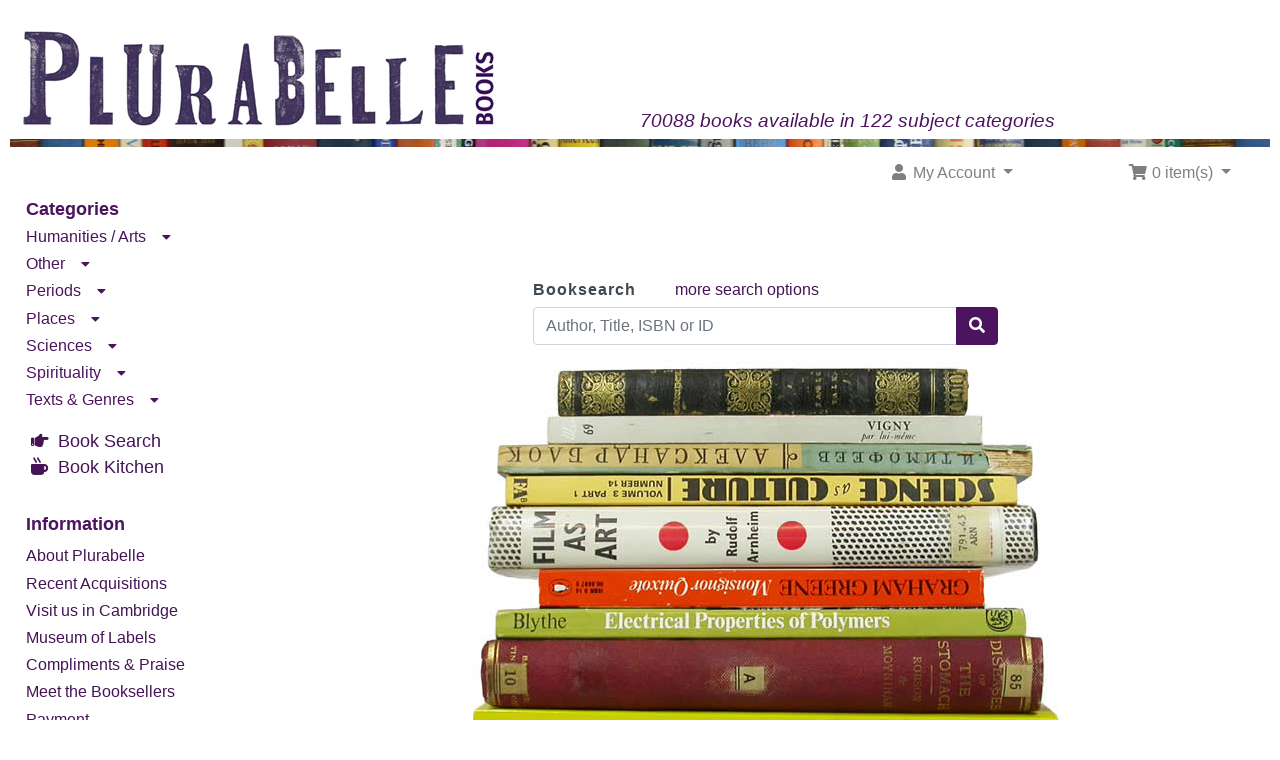

--- FILE ---
content_type: text/html; charset=utf-8
request_url: https://www.plurabellebooks.com/index.php?osCsid=202e2082648806e23b93cc8545a1adf5
body_size: 6111
content:
<!DOCTYPE html>
<html>
<head>
<meta charset="utf-8">
<meta http-equiv="X-UA-Compatible" content="IE=edge">
<meta name="viewport" content="width=device-width, initial-scale=1, shrink-to-fit=no">
<title>Plurabelle Books</title>
<base href="https://www.plurabellebooks.com/">

<!-- bs4 -->
    <link rel="stylesheet" href="assets/lib/bootstrap/4.3.1/css/bootstrap.min.css">
    <!-- fonts -->
    <link href="https://fonts.googleapis.com/css?family=Alegreya:400,700&amp;subset=latin-ext" rel="stylesheet">
<!-- font awesome -->
    <link rel="stylesheet" href="https://use.fontawesome.com/releases/v5.8.1/css/all.css" integrity="sha384-50oBUHEmvpQ+1lW4y57PTFmhCaXp0ML5d60M1M7uH2+nqUivzIebhndOJK28anvf" crossorigin="anonymous">

<link href="custom.css" rel="stylesheet">
<link href="user.css" rel="stylesheet">

<link rel="canonical" href="https://www.plurabellebooks.com/index.php" />

<link rel="shortcut icon" type="image/ico" href="favicon.ico" />

<script>
  var _gaq = _gaq || [];
  _gaq.push(['_setAccount', 'UA-138059010-1']);
  _gaq.push(['_trackPageview']);
  (function() {
    var ga = document.createElement('script'); ga.type = 'text/javascript'; ga.async = true;
    ga.src = ('https:' == document.location.protocol ? 'https://ssl' : 'http://www') + '.google-analytics.com/ga.js';
    var s = document.getElementsByTagName('script')[0]; s.parentNode.insertBefore(ga, s);
  })();
</script>

<meta name="description" content="Plurabelle Books: Cambridge Bookseller Secondhand Academic Books, second-hand, antiquarian, footnotes, scholarly libraries bought, bicycles, kitchen, UK" />
</head>
<body>

    
  <div id="bodyWrapper" class="container-fluid">

    
<div class="header row no-gutters">
  <noscript>
  <div class="col-sm-12 cm-header-noscript">
    <div class="alert alert-danger text-center">
      <p><strong>JavaScript seems to be disabled in your browser.</strong></p><p>You must have JavaScript enabled in your browser to utilize the functionality of this website.<br><a class="alert-link" href="https://www.enable-javascript.com/" target="_blank" rel="nofollow">Click here for instructions on enabling javascript in your browser</a>.    </div>
  </div>
</noscript>

<div class="col-sm-6 cm-header-logo">
    <button type="button" id="columnLeftCollapse" class="btn btn-info">
        <i class="fas fa-bars"></i>
        <span>Books Menu</span>
    </button>
  <a href="https://www.plurabellebooks.com/index.php?osCsid=202e2082648806e23b93cc8545a1adf5"><img src="images/logo.jpg" alt="Plurabelle Books" title="Plurabelle Books" width="500" height="125" class="img-fluid" /></a></div>



<div class="col-sm-6 cm-header-search align-self-center">
  <div id="header_tagline" class="lt-5">70088 books available in 122 subject categories</div></div>


<div class="col-sm-12 cm-header-divider mt-1 mb-1">
    <div id="topnav_wrapper"></div>
</div>


<div class="col-sm-8 cm-header-breadcrumb">
    </div>
<div class="col-sm-4 cm-header-navigation">
  <nav class="navbar bg-light navbar-light floating navbar-expand-sm cm-navbar">
  <div class="container-fluid">
    <div class="navbar-header">
<button type="button" class="navbar-toggler nb-hamburger-button" data-toggle="collapse" data-target="#collapseCoreNav" aria-controls="collapseCoreNav" aria-expanded="false" aria-label="Toggle Navigation">
    <i class="fas fa-user fa-xs"></i> Account / Cart <i class="fas fa-shopping-cart fa-xs"></i>
</button>

</div>
      
    <div class="collapse navbar-collapse" id="collapseCoreNav">
      <ul class="navbar-nav mr-auto">
<li class="nav-item dropdown nb-account"> 
  <a class="nav-link dropdown-toggle" href="#" id="navDropdownAccount" role="button" data-toggle="dropdown" aria-haspopup="true" aria-expanded="false">
    <i class="fa fa-fw fa-user"></i> My Account <span class="caret"></span>  </a>
  <div class="dropdown-menu" aria-labelledby="navDropdownAccount">
    <a class="dropdown-item" href="https://www.plurabellebooks.com/login.php?osCsid=202e2082648806e23b93cc8545a1adf5"><i class="fas fa-fw fa-sign-in-alt"></i> Log In</a>    <div class="dropdown-divider"></div>
    <a class="dropdown-item" href="https://www.plurabellebooks.com/account.php?osCsid=202e2082648806e23b93cc8545a1adf5">My Account</a>    <a class="dropdown-item" href="https://www.plurabellebooks.com/account_history.php?osCsid=202e2082648806e23b93cc8545a1adf5">My Orders</a>    <a class="dropdown-item" href="https://www.plurabellebooks.com/address_book.php?osCsid=202e2082648806e23b93cc8545a1adf5">My Address Book</a>    <a class="dropdown-item" href="https://www.plurabellebooks.com/account_password.php?osCsid=202e2082648806e23b93cc8545a1adf5">My Password</a>  </div>
</li>

</ul>
<ul class="navbar-nav ml-auto">
<li class="nav-item dropdown nb-shopping-cart">
  <a class="nav-link dropdown-toggle" href="#" id="navDropdownCart" role="button" data-toggle="dropdown" aria-haspopup="true" aria-expanded="false">
    <i class="fa fa-fw fa-shopping-cart"></i> 0 item(s) <span class="caret"></span>  </a>
        
  <div class="dropdown-menu dropdown-menu-right" aria-labelledby="navDropdownCart">
    <a class="dropdown-item" href="https://www.plurabellebooks.com/shopping_cart.php?osCsid=202e2082648806e23b93cc8545a1adf5">0 item(s), £0.00</a>  </div>
</li>

</ul>
    </div>
  </div>
</nav>

</div>
</div>

<div class="body-sans-header clearfix">

          <div id="responsiveWrapper">
        <div id="columnLeft">
            <div class="bm-book-search d-lg-none">
                <ol class="fa-ul"><li class="book-list-item kitchen"><a href="inthekitchen/"><span class="fa-li"><i class="fas fa-mug-hot"></i> </span> Book Kitchen</a>
</li></ol>            </div>
            <div class="card bm-categories">
    <div class="card-header">
        Categories    </div>
    <div class="list-group list-group-flush">
        <ul id="main_menu" class="nav flex-column">
<li class="nav-item"><div><a href="https://www.plurabellebooks.com/humanities-arts-c-112.html?osCsid=202e2082648806e23b93cc8545a1adf5" class="nav-link">Humanities / Arts</a><i class="fas fa-caret-down fa-sm iconExpandMinimize" data-toggle="collapse" aria-expanded="false" data-target="#subMenu112"></i></div><ul class="nav flex-column collapse" id="subMenu112"><li class="nav-item"><div><a href="https://www.plurabellebooks.com/anthropology-c-112_7.html?osCsid=202e2082648806e23b93cc8545a1adf5" class="nav-link">Anthropology</a></div></li><li class="nav-item"><div><a href="https://www.plurabellebooks.com/architecture-c-112_11.html?osCsid=202e2082648806e23b93cc8545a1adf5" class="nav-link">Architecture</a></div></li><li class="nav-item"><div><a href="https://www.plurabellebooks.com/art-c-112_12.html?osCsid=202e2082648806e23b93cc8545a1adf5" class="nav-link">Art</a></div></li><li class="nav-item"><div><a href="https://www.plurabellebooks.com/criticism-theory-c-112_31.html?osCsid=202e2082648806e23b93cc8545a1adf5" class="nav-link">Criticism & Theory</a></div></li><li class="nav-item"><div><a href="https://www.plurabellebooks.com/economy-c-112_37.html?osCsid=202e2082648806e23b93cc8545a1adf5" class="nav-link">Economy</a></div></li><li class="nav-item"><div><a href="https://www.plurabellebooks.com/education-c-112_38.html?osCsid=202e2082648806e23b93cc8545a1adf5" class="nav-link">Education</a></div></li><li class="nav-item"><div><a href="https://www.plurabellebooks.com/empire-race-c-112_26.html?osCsid=202e2082648806e23b93cc8545a1adf5" class="nav-link">Empire & Race</a></div></li><li class="nav-item"><div><a href="https://www.plurabellebooks.com/film-c-112_46.html?osCsid=202e2082648806e23b93cc8545a1adf5" class="nav-link">Film</a></div></li><li class="nav-item"><div><a href="https://www.plurabellebooks.com/gender-studies-c-112_49.html?osCsid=202e2082648806e23b93cc8545a1adf5" class="nav-link">Gender Studies</a></div></li><li class="nav-item"><div><a href="https://www.plurabellebooks.com/linguistics-c-112_66.html?osCsid=202e2082648806e23b93cc8545a1adf5" class="nav-link">Linguistics</a></div></li><li class="nav-item"><div><a href="https://www.plurabellebooks.com/marxism-c-112_68.html?osCsid=202e2082648806e23b93cc8545a1adf5" class="nav-link">Marxism</a></div></li><li class="nav-item"><div><a href="https://www.plurabellebooks.com/modernism-c-112_71.html?osCsid=202e2082648806e23b93cc8545a1adf5" class="nav-link">Modernism</a></div></li><li class="nav-item"><div><a href="https://www.plurabellebooks.com/music-c-112_72.html?osCsid=202e2082648806e23b93cc8545a1adf5" class="nav-link">Music</a></div></li><li class="nav-item"><div><a href="https://www.plurabellebooks.com/philosophy-c-112_78.html?osCsid=202e2082648806e23b93cc8545a1adf5" class="nav-link">Philosophy</a></div></li><li class="nav-item"><div><a href="https://www.plurabellebooks.com/politics-c-112_81.html?osCsid=202e2082648806e23b93cc8545a1adf5" class="nav-link">Politics</a></div></li><li class="nav-item"><div><a href="https://www.plurabellebooks.com/psychology-c-112_82.html?osCsid=202e2082648806e23b93cc8545a1adf5" class="nav-link">Psychology</a></div></li><li class="nav-item"><div><a href="https://www.plurabellebooks.com/sociology-c-112_32.html?osCsid=202e2082648806e23b93cc8545a1adf5" class="nav-link">Sociology</a></div></li></ul>
</li>
<li class="nav-item"><div><a href="https://www.plurabellebooks.com/other-c-109.html?osCsid=202e2082648806e23b93cc8545a1adf5" class="nav-link">Other</a><i class="fas fa-caret-down fa-sm iconExpandMinimize" data-toggle="collapse" aria-expanded="false" data-target="#subMenu109"></i></div><ul class="nav flex-column collapse" id="subMenu109"><li class="nav-item"><div><a href="https://www.plurabellebooks.com/1968-c-109_2.html?osCsid=202e2082648806e23b93cc8545a1adf5" class="nav-link">1968</a></div></li><li class="nav-item"><div><a href="https://www.plurabellebooks.com/antiquarian-c-109_8.html?osCsid=202e2082648806e23b93cc8545a1adf5" class="nav-link">Antiquarian</a></div></li><li class="nav-item"><div><a href="https://www.plurabellebooks.com/bindings-c-109_18.html?osCsid=202e2082648806e23b93cc8545a1adf5" class="nav-link">Bindings</a></div></li><li class="nav-item"><div><a href="https://www.plurabellebooks.com/christmas-c-109_106.html?osCsid=202e2082648806e23b93cc8545a1adf5" class="nav-link">Christmas</a></div></li><li class="nav-item"><div><a href="https://www.plurabellebooks.com/cooking-c-109_28.html?osCsid=202e2082648806e23b93cc8545a1adf5" class="nav-link">Cooking</a></div></li><li class="nav-item"><div><a href="https://www.plurabellebooks.com/crafts-c-109_29.html?osCsid=202e2082648806e23b93cc8545a1adf5" class="nav-link">Crafts</a></div></li><li class="nav-item"><div><a href="https://www.plurabellebooks.com/drugs-c-109_34.html?osCsid=202e2082648806e23b93cc8545a1adf5" class="nav-link">Drugs</a></div></li><li class="nav-item"><div><a href="https://www.plurabellebooks.com/ephemera-c-109_40.html?osCsid=202e2082648806e23b93cc8545a1adf5" class="nav-link">Ephemera</a></div></li><li class="nav-item"><div><a href="https://www.plurabellebooks.com/erotica-c-109_41.html?osCsid=202e2082648806e23b93cc8545a1adf5" class="nav-link">Erotica</a></div></li><li class="nav-item"><div><a href="https://www.plurabellebooks.com/frankfurt-c-109_44.html?osCsid=202e2082648806e23b93cc8545a1adf5" class="nav-link">Frankfurt</a></div></li><li class="nav-item"><div><a href="https://www.plurabellebooks.com/gardening-c-109_48.html?osCsid=202e2082648806e23b93cc8545a1adf5" class="nav-link">Gardening</a></div></li><li class="nav-item"><div><a href="https://www.plurabellebooks.com/oxbridge-c-109_21.html?osCsid=202e2082648806e23b93cc8545a1adf5" class="nav-link">Oxbridge</a></div></li><li class="nav-item"><div><a href="https://www.plurabellebooks.com/project-c-109_127.html?osCsid=202e2082648806e23b93cc8545a1adf5" class="nav-link">Project</a></div></li><li class="nav-item"><div><a href="https://www.plurabellebooks.com/reference-c-109_83.html?osCsid=202e2082648806e23b93cc8545a1adf5" class="nav-link">Reference</a></div></li><li class="nav-item"><div><a href="https://www.plurabellebooks.com/salento-c-109_114.html?osCsid=202e2082648806e23b93cc8545a1adf5" class="nav-link">Salento</a></div></li><li class="nav-item"><div><a href="https://www.plurabellebooks.com/sport-c-109_92.html?osCsid=202e2082648806e23b93cc8545a1adf5" class="nav-link">Sport</a></div></li></ul>
</li>
<li class="nav-item"><div><a href="https://www.plurabellebooks.com/periods-c-108.html?osCsid=202e2082648806e23b93cc8545a1adf5" class="nav-link">Periods</a><i class="fas fa-caret-down fa-sm iconExpandMinimize" data-toggle="collapse" aria-expanded="false" data-target="#subMenu108"></i></div><ul class="nav flex-column collapse" id="subMenu108"><li class="nav-item"><div><a href="https://www.plurabellebooks.com/17th-century-c-108_120.html?osCsid=202e2082648806e23b93cc8545a1adf5" class="nav-link">17th Century</a></div></li><li class="nav-item"><div><a href="https://www.plurabellebooks.com/18th-century-c-108_1.html?osCsid=202e2082648806e23b93cc8545a1adf5" class="nav-link">18th Century</a></div></li><li class="nav-item"><div><a href="https://www.plurabellebooks.com/19th-century-c-108_101.html?osCsid=202e2082648806e23b93cc8545a1adf5" class="nav-link">19th Century</a></div></li><li class="nav-item"><div><a href="https://www.plurabellebooks.com/20th-century-c-108_3.html?osCsid=202e2082648806e23b93cc8545a1adf5" class="nav-link">20th Century</a></div></li><li class="nav-item"><div><a href="https://www.plurabellebooks.com/21st-century-c-108_119.html?osCsid=202e2082648806e23b93cc8545a1adf5" class="nav-link">21st Century</a></div></li><li class="nav-item"><div><a href="https://www.plurabellebooks.com/antiquity-c-108_25.html?osCsid=202e2082648806e23b93cc8545a1adf5" class="nav-link">Antiquity</a></div></li><li class="nav-item"><div><a href="https://www.plurabellebooks.com/archaeology-c-108_10.html?osCsid=202e2082648806e23b93cc8545a1adf5" class="nav-link">Archaeology</a></div></li><li class="nav-item"><div><a href="https://www.plurabellebooks.com/book-history-c-108_16.html?osCsid=202e2082648806e23b93cc8545a1adf5" class="nav-link">Book History</a></div></li><li class="nav-item"><div><a href="https://www.plurabellebooks.com/historiography-c-108_53.html?osCsid=202e2082648806e23b93cc8545a1adf5" class="nav-link">Historiography</a></div></li><li class="nav-item"><div><a href="https://www.plurabellebooks.com/history-science-c-108_54.html?osCsid=202e2082648806e23b93cc8545a1adf5" class="nav-link">History of Science</a></div></li><li class="nav-item"><div><a href="https://www.plurabellebooks.com/local-history-c-108_67.html?osCsid=202e2082648806e23b93cc8545a1adf5" class="nav-link">Local History</a></div></li><li class="nav-item"><div><a href="https://www.plurabellebooks.com/middle-ages-c-108_36.html?osCsid=202e2082648806e23b93cc8545a1adf5" class="nav-link">Middle Ages</a></div></li><li class="nav-item"><div><a href="https://www.plurabellebooks.com/military-c-108_103.html?osCsid=202e2082648806e23b93cc8545a1adf5" class="nav-link">Military</a></div></li><li class="nav-item"><div><a href="https://www.plurabellebooks.com/numismatics-c-108_75.html?osCsid=202e2082648806e23b93cc8545a1adf5" class="nav-link">Numismatics</a></div></li><li class="nav-item"><div><a href="https://www.plurabellebooks.com/renaissance-c-108_84.html?osCsid=202e2082648806e23b93cc8545a1adf5" class="nav-link">Renaissance</a></div></li><li class="nav-item"><div><a href="https://www.plurabellebooks.com/romanticism-c-108_86.html?osCsid=202e2082648806e23b93cc8545a1adf5" class="nav-link">Romanticism</a></div></li><li class="nav-item"><div><a href="https://www.plurabellebooks.com/universities-c-108_100.html?osCsid=202e2082648806e23b93cc8545a1adf5" class="nav-link">Universities</a></div></li></ul>
</li>
<li class="nav-item"><div><a href="https://www.plurabellebooks.com/places-c-107.html?osCsid=202e2082648806e23b93cc8545a1adf5" class="nav-link">Places</a><i class="fas fa-caret-down fa-sm iconExpandMinimize" data-toggle="collapse" aria-expanded="false" data-target="#subMenu107"></i></div><ul class="nav flex-column collapse" id="subMenu107"><li class="nav-item"><div><a href="https://www.plurabellebooks.com/africa-c-107_4.html?osCsid=202e2082648806e23b93cc8545a1adf5" class="nav-link">Africa</a></div></li><li class="nav-item"><div><a href="https://www.plurabellebooks.com/arab-world-c-107_9.html?osCsid=202e2082648806e23b93cc8545a1adf5" class="nav-link">Arab World</a></div></li><li class="nav-item"><div><a href="https://www.plurabellebooks.com/asia-c-107_13.html?osCsid=202e2082648806e23b93cc8545a1adf5" class="nav-link">Asia</a><i class="fas fa-caret-down fa-sm iconExpandMinimize" data-toggle="collapse" aria-expanded="false" data-target="#subMenu13"></i></div><ul class="nav flex-column collapse" id="subMenu13"><li class="nav-item"><div><a href="https://www.plurabellebooks.com/india-c-107_13_56.html?osCsid=202e2082648806e23b93cc8545a1adf5" class="nav-link">India</a></div></li><li class="nav-item"><div><a href="https://www.plurabellebooks.com/japan-c-107_13_60.html?osCsid=202e2082648806e23b93cc8545a1adf5" class="nav-link">Japan</a></div></li></ul>
</li>
<li class="nav-item"><div><a href="https://www.plurabellebooks.com/australia-c-107_14.html?osCsid=202e2082648806e23b93cc8545a1adf5" class="nav-link">Australia</a></div></li><li class="nav-item"><div><a href="https://www.plurabellebooks.com/europe-c-107_43.html?osCsid=202e2082648806e23b93cc8545a1adf5" class="nav-link">Europe</a><i class="fas fa-caret-down fa-sm iconExpandMinimize" data-toggle="collapse" aria-expanded="false" data-target="#subMenu43"></i></div><ul class="nav flex-column collapse" id="subMenu43"><li class="nav-item"><div><a href="https://www.plurabellebooks.com/austria-c-107_43_77.html?osCsid=202e2082648806e23b93cc8545a1adf5" class="nav-link">Austria</a></div></li><li class="nav-item"><div><a href="https://www.plurabellebooks.com/belgium-c-107_43_15.html?osCsid=202e2082648806e23b93cc8545a1adf5" class="nav-link">Belgium</a></div></li><li class="nav-item"><div><a href="https://www.plurabellebooks.com/france-c-107_43_47.html?osCsid=202e2082648806e23b93cc8545a1adf5" class="nav-link">France</a></div></li><li class="nav-item"><div><a href="https://www.plurabellebooks.com/germany-c-107_43_51.html?osCsid=202e2082648806e23b93cc8545a1adf5" class="nav-link">Germany</a></div></li><li class="nav-item"><div><a href="https://www.plurabellebooks.com/ireland-c-107_43_57.html?osCsid=202e2082648806e23b93cc8545a1adf5" class="nav-link">Ireland</a></div></li><li class="nav-item"><div><a href="https://www.plurabellebooks.com/italy-c-107_43_59.html?osCsid=202e2082648806e23b93cc8545a1adf5" class="nav-link">Italy</a></div></li><li class="nav-item"><div><a href="https://www.plurabellebooks.com/netherlands-c-107_43_35.html?osCsid=202e2082648806e23b93cc8545a1adf5" class="nav-link">Netherlands</a></div></li><li class="nav-item"><div><a href="https://www.plurabellebooks.com/russia-east-c-107_43_87.html?osCsid=202e2082648806e23b93cc8545a1adf5" class="nav-link">Russia & East</a></div></li><li class="nav-item"><div><a href="https://www.plurabellebooks.com/scandinavia-c-107_43_90.html?osCsid=202e2082648806e23b93cc8545a1adf5" class="nav-link">Scandinavia</a></div></li><li class="nav-item"><div><a href="https://www.plurabellebooks.com/spain-c-107_43_91.html?osCsid=202e2082648806e23b93cc8545a1adf5" class="nav-link">Spain</a></div></li><li class="nav-item"><div><a href="https://www.plurabellebooks.com/switzerland-c-107_43_94.html?osCsid=202e2082648806e23b93cc8545a1adf5" class="nav-link">Switzerland</a></div></li><li class="nav-item"><div><a href="https://www.plurabellebooks.com/united-kingdom-c-107_43_39.html?osCsid=202e2082648806e23b93cc8545a1adf5" class="nav-link">United Kingdom</a><i class="fas fa-caret-down fa-sm iconExpandMinimize" data-toggle="collapse" aria-expanded="false" data-target="#subMenu39"></i></div><ul class="nav flex-column collapse" id="subMenu39"><li class="nav-item"><div><a href="https://www.plurabellebooks.com/scotland-c-107_43_39_88.html?osCsid=202e2082648806e23b93cc8545a1adf5" class="nav-link">Scotland</a></div></li><li class="nav-item"><div><a href="https://www.plurabellebooks.com/wales-c-107_43_39_102.html?osCsid=202e2082648806e23b93cc8545a1adf5" class="nav-link">Wales</a></div></li></ul>
</li>
</ul>
</li>
<li class="nav-item"><div><a href="https://www.plurabellebooks.com/the-americas-c-107_116.html?osCsid=202e2082648806e23b93cc8545a1adf5" class="nav-link">The Americas</a><i class="fas fa-caret-down fa-sm iconExpandMinimize" data-toggle="collapse" aria-expanded="false" data-target="#subMenu116"></i></div><ul class="nav flex-column collapse" id="subMenu116"><li class="nav-item"><div><a href="https://www.plurabellebooks.com/california-c-107_116_126.html?osCsid=202e2082648806e23b93cc8545a1adf5" class="nav-link">California</a></div></li><li class="nav-item"><div><a href="https://www.plurabellebooks.com/canada-c-107_116_22.html?osCsid=202e2082648806e23b93cc8545a1adf5" class="nav-link">Canada</a></div></li><li class="nav-item"><div><a href="https://www.plurabellebooks.com/latin-america-c-107_116_63.html?osCsid=202e2082648806e23b93cc8545a1adf5" class="nav-link">Latin America</a></div></li><li class="nav-item"><div><a href="https://www.plurabellebooks.com/usa-c-107_116_5.html?osCsid=202e2082648806e23b93cc8545a1adf5" class="nav-link">USA</a></div></li></ul>
</li>
</ul>
</li>
<li class="nav-item"><div><a href="https://www.plurabellebooks.com/sciences-c-113.html?osCsid=202e2082648806e23b93cc8545a1adf5" class="nav-link">Sciences</a><i class="fas fa-caret-down fa-sm iconExpandMinimize" data-toggle="collapse" aria-expanded="false" data-target="#subMenu113"></i></div><ul class="nav flex-column collapse" id="subMenu113"><li class="nav-item"><div><a href="https://www.plurabellebooks.com/agriculture-c-113_123.html?osCsid=202e2082648806e23b93cc8545a1adf5" class="nav-link">Agriculture</a></div></li><li class="nav-item"><div><a href="https://www.plurabellebooks.com/animals-c-113_6.html?osCsid=202e2082648806e23b93cc8545a1adf5" class="nav-link">Animals</a></div></li><li class="nav-item"><div><a href="https://www.plurabellebooks.com/biology-c-113_20.html?osCsid=202e2082648806e23b93cc8545a1adf5" class="nav-link">Biology</a></div></li><li class="nav-item"><div><a href="https://www.plurabellebooks.com/chemistry-c-113_23.html?osCsid=202e2082648806e23b93cc8545a1adf5" class="nav-link">Chemistry</a></div></li><li class="nav-item"><div><a href="https://www.plurabellebooks.com/climate-crisis-c-113_76.html?osCsid=202e2082648806e23b93cc8545a1adf5" class="nav-link">Climate Crisis</a></div></li><li class="nav-item"><div><a href="https://www.plurabellebooks.com/computing-c-113_27.html?osCsid=202e2082648806e23b93cc8545a1adf5" class="nav-link">Computing</a></div></li><li class="nav-item"><div><a href="https://www.plurabellebooks.com/engineering-c-113_122.html?osCsid=202e2082648806e23b93cc8545a1adf5" class="nav-link">Engineering</a></div></li><li class="nav-item"><div><a href="https://www.plurabellebooks.com/geography-c-113_50.html?osCsid=202e2082648806e23b93cc8545a1adf5" class="nav-link">Geography</a></div></li><li class="nav-item"><div><a href="https://www.plurabellebooks.com/legal-studies-c-113_64.html?osCsid=202e2082648806e23b93cc8545a1adf5" class="nav-link">Legal Studies</a></div></li><li class="nav-item"><div><a href="https://www.plurabellebooks.com/mathematics-c-113_69.html?osCsid=202e2082648806e23b93cc8545a1adf5" class="nav-link">Mathematics</a></div></li><li class="nav-item"><div><a href="https://www.plurabellebooks.com/medicine-c-113_70.html?osCsid=202e2082648806e23b93cc8545a1adf5" class="nav-link">Medicine</a></div></li><li class="nav-item"><div><a href="https://www.plurabellebooks.com/natural-history-c-113_74.html?osCsid=202e2082648806e23b93cc8545a1adf5" class="nav-link">Natural History</a></div></li><li class="nav-item"><div><a href="https://www.plurabellebooks.com/physics-c-113_79.html?osCsid=202e2082648806e23b93cc8545a1adf5" class="nav-link">Physics</a></div></li><li class="nav-item"><div><a href="https://www.plurabellebooks.com/transport-c-113_96.html?osCsid=202e2082648806e23b93cc8545a1adf5" class="nav-link">Transport</a></div></li><li class="nav-item"><div><a href="https://www.plurabellebooks.com/tropical-medicine-c-113_98.html?osCsid=202e2082648806e23b93cc8545a1adf5" class="nav-link">Tropical Medicine</a></div></li></ul>
</li>
<li class="nav-item"><div><a href="https://www.plurabellebooks.com/spirituality-c-111.html?osCsid=202e2082648806e23b93cc8545a1adf5" class="nav-link">Spirituality</a><i class="fas fa-caret-down fa-sm iconExpandMinimize" data-toggle="collapse" aria-expanded="false" data-target="#subMenu111"></i></div><ul class="nav flex-column collapse" id="subMenu111"><li class="nav-item"><div><a href="https://www.plurabellebooks.com/christianity-c-111_95.html?osCsid=202e2082648806e23b93cc8545a1adf5" class="nav-link">Christianity</a></div></li><li class="nav-item"><div><a href="https://www.plurabellebooks.com/islam-c-111_58.html?osCsid=202e2082648806e23b93cc8545a1adf5" class="nav-link">Islam</a></div></li><li class="nav-item"><div><a href="https://www.plurabellebooks.com/judaism-c-111_62.html?osCsid=202e2082648806e23b93cc8545a1adf5" class="nav-link">Judaism</a></div></li><li class="nav-item"><div><a href="https://www.plurabellebooks.com/paranormal-c-111_118.html?osCsid=202e2082648806e23b93cc8545a1adf5" class="nav-link">Paranormal</a></div></li><li class="nav-item"><div><a href="https://www.plurabellebooks.com/wisdom-east-c-111_117.html?osCsid=202e2082648806e23b93cc8545a1adf5" class="nav-link">Wisdom of the East</a></div></li></ul>
</li>
<li class="nav-item"><div><a href="https://www.plurabellebooks.com/texts-genres-c-110.html?osCsid=202e2082648806e23b93cc8545a1adf5" class="nav-link">Texts & Genres</a><i class="fas fa-caret-down fa-sm iconExpandMinimize" data-toggle="collapse" aria-expanded="false" data-target="#subMenu110"></i></div><ul class="nav flex-column collapse" id="subMenu110"><li class="nav-item"><div><a href="https://www.plurabellebooks.com/audio-c-110_115.html?osCsid=202e2082648806e23b93cc8545a1adf5" class="nav-link">Audio</a></div></li><li class="nav-item"><div><a href="https://www.plurabellebooks.com/bibliography-c-110_17.html?osCsid=202e2082648806e23b93cc8545a1adf5" class="nav-link">Bibliography</a></div></li><li class="nav-item"><div><a href="https://www.plurabellebooks.com/biography-c-110_19.html?osCsid=202e2082648806e23b93cc8545a1adf5" class="nav-link">Biography</a></div></li><li class="nav-item"><div><a href="https://www.plurabellebooks.com/children-c-110_24.html?osCsid=202e2082648806e23b93cc8545a1adf5" class="nav-link">Children</a></div></li><li class="nav-item"><div><a href="https://www.plurabellebooks.com/crime-c-110_30.html?osCsid=202e2082648806e23b93cc8545a1adf5" class="nav-link">Crime</a></div></li><li class="nav-item"><div><a href="https://www.plurabellebooks.com/drama-c-110_33.html?osCsid=202e2082648806e23b93cc8545a1adf5" class="nav-link">Drama</a></div></li><li class="nav-item"><div><a href="https://www.plurabellebooks.com/fiction-c-110_45.html?osCsid=202e2082648806e23b93cc8545a1adf5" class="nav-link">Fiction</a></div></li><li class="nav-item"><div><a href="https://www.plurabellebooks.com/folklore-c-110_73.html?osCsid=202e2082648806e23b93cc8545a1adf5" class="nav-link">Folklore</a></div></li><li class="nav-item"><div><a href="https://www.plurabellebooks.com/humour-c-110_55.html?osCsid=202e2082648806e23b93cc8545a1adf5" class="nav-link">Humour</a></div></li><li class="nav-item"><div><a href="https://www.plurabellebooks.com/illustrated-c-110_52.html?osCsid=202e2082648806e23b93cc8545a1adf5" class="nav-link">Illustrated</a></div></li><li class="nav-item"><div><a href="https://www.plurabellebooks.com/journals-c-110_61.html?osCsid=202e2082648806e23b93cc8545a1adf5" class="nav-link">Journals</a></div></li><li class="nav-item"><div><a href="https://www.plurabellebooks.com/letters-c-110_65.html?osCsid=202e2082648806e23b93cc8545a1adf5" class="nav-link">Letters</a></div></li><li class="nav-item"><div><a href="https://www.plurabellebooks.com/miniature-c-110_121.html?osCsid=202e2082648806e23b93cc8545a1adf5" class="nav-link">Miniature</a></div></li><li class="nav-item"><div><a href="https://www.plurabellebooks.com/opera-omnia-c-110_104.html?osCsid=202e2082648806e23b93cc8545a1adf5" class="nav-link">Opera Omnia</a></div></li><li class="nav-item"><div><a href="https://www.plurabellebooks.com/poetry-c-110_80.html?osCsid=202e2082648806e23b93cc8545a1adf5" class="nav-link">Poetry</a></div></li><li class="nav-item"><div><a href="https://www.plurabellebooks.com/rhetoric-c-110_85.html?osCsid=202e2082648806e23b93cc8545a1adf5" class="nav-link">Rhetoric</a></div></li><li class="nav-item"><div><a href="https://www.plurabellebooks.com/science-fiction-c-110_89.html?osCsid=202e2082648806e23b93cc8545a1adf5" class="nav-link">Science Fiction</a></div></li><li class="nav-item"><div><a href="https://www.plurabellebooks.com/shakespeare-c-110_105.html?osCsid=202e2082648806e23b93cc8545a1adf5" class="nav-link">Shakespeare</a></div></li><li class="nav-item"><div><a href="https://www.plurabellebooks.com/travel-c-110_97.html?osCsid=202e2082648806e23b93cc8545a1adf5" class="nav-link">Travel</a></div></li></ul>
</li>
</ul>
    </div>
</div>

<div class="card bm-box bm-book-search">
  <div class="card-header">
    Search  </div>
  <div class="card-body text-left">
    <ol class="fa-ul"><li class="book-list-item search"><a href="https://www.plurabellebooks.com/advanced_search.php?osCsid=202e2082648806e23b93cc8545a1adf5"><span class="fa-li"><i class="fas fa-hand-point-right"></i> </span> Book Search</a>
</li><li class="book-list-item kitchen"><a href="inthekitchen/"><span class="fa-li"><i class="fas fa-mug-hot"></i> </span> Book Kitchen</a>
</li></ol>  </div>
</div>
<div class="card bm-box bm-information-pages">
  <div class="card-header">
    Information  </div>
  <div class="card-body text-left">
    <ul id="information_menu" class="nav flex-column"><li class="nav-item"><a href="https://www.plurabellebooks.com/about-plurabelle-t-1.html?osCsid=202e2082648806e23b93cc8545a1adf5" class="nav-link">About Plurabelle</a></li><li class="nav-item"><a href="https://www.plurabellebooks.com/acquisitions.php?osCsid=202e2082648806e23b93cc8545a1adf5" class="nav-link">Recent Acquisitions</a></li><li class="nav-item"><a href="https://www.plurabellebooks.com/visit-cambridge-t-7.html?osCsid=202e2082648806e23b93cc8545a1adf5" class="nav-link">Visit us in Cambridge</a></li><li class="nav-item"><a href="https://www.plurabellebooks.com/museum-labels-t-9.html?osCsid=202e2082648806e23b93cc8545a1adf5" class="nav-link">Museum of Labels</a></li><li class="nav-item"><a href="https://www.plurabellebooks.com/compliments-praise-t-10.html?osCsid=202e2082648806e23b93cc8545a1adf5" class="nav-link">Compliments & Praise</a></li><li class="nav-item"><a href="https://www.plurabellebooks.com/meet-booksellers-t-8.html?osCsid=202e2082648806e23b93cc8545a1adf5" class="nav-link">Meet the Booksellers</a></li><li class="nav-item"><a href="https://www.plurabellebooks.com/payment-t-4.html?osCsid=202e2082648806e23b93cc8545a1adf5" class="nav-link">Payment</a></li><li class="nav-item"><a href="https://www.plurabellebooks.com/postage-t-5.html?osCsid=202e2082648806e23b93cc8545a1adf5" class="nav-link">Postage</a></li><li class="nav-item"><a href="https://www.plurabellebooks.com/contact_us.php?osCsid=202e2082648806e23b93cc8545a1adf5" class="nav-link">Contact Us</a></li></ul>  </div>
</div>

        </div>
      <div id="bodyContent">
<div class="row">
  <div class="col-sm-12 cm-i-content-main">
  <div class="home_search_wrapper"><div style="text-align: left; margin: 0px 0px 5px 0px; letter-spacing: 1px;"><strong>Booksearch</strong> <span><a href="https://www.plurabellebooks.com/advanced_search.php">more search options</a></span></div><form name="quick_find" action="https://www.plurabellebooks.com/advanced_search_result.php" method="get"><div class="input-group"><input type="search" name="keywords" required aria-required="true" aria-label="Author, Title, ISBN or ID" placeholder="Author, Title, ISBN or ID" class="form-control" /><div class="input-group-append"><button type="submit" class="btn btn-info"><i class="fa fa-search"></i></button></div></div><input type="hidden" name="osCsid" value="202e2082648806e23b93cc8545a1adf5" /><input type="hidden" name="search_in_description" value="0" /><input type="hidden" name="search_location" value="home" /></form></div><div style="text-align: center;"><img src="images/book_stack.jpg" border="0" alt="Plurabelle Books" title="Plurabelle Books" class="img-fluid"></div></div>

</div>


      </div>

    </div>
  </div>

  
</div>

<footer>
  <div class="jumbotron jumbotron-fluid jumbotron-footer">
    <div class="container-fluid">
      <div class="footer">
        <div class="row">
          <div class="col-sm-6 col-md-3 cm-footer-contact-us">
  <h4>How To Contact Us</h4>
  <address>
    <strong>Plurabelle Books</strong><br>
    Plurabelle Books Ltd,<br />
Unit 8, Restwell House<br />
Coldhams Road,<br />
Cambridge CB1 3EW<br />
United Kingdom<br>
    <abbr title="Phone">P:</abbr> +44 1223 415 671<br>
    <abbr title="Email">E:</abbr> books@plurabelle.co.uk  </address>
  <ul class="list-unstyled">
    <li><a class="btn btn-success btn-block" role="button" href="https://www.plurabellebooks.com/contact_us.php?osCsid=202e2082648806e23b93cc8545a1adf5"><i class="fas fa-paper-plane"></i> Contact Us</a></li>
  </ul>
</div>

        </div>
      </div>
    </div>
  </div>
  <div class="footer-extra">
    <div class="container-fluid">
      <div class="row">
        <div class="col-sm-12 text-center text-sm-left cm-footer-extra-copyright">
  <p>Copyright &copy; 2026 Plurabelle Books ltd cambridge +44 (0)1223 415671</p></div>

      </div>
    </div>
  </div>
</footer>

<script src="assets/js/jquery-3.3.1.min.js"></script>
<script src="assets/lib/popper/1.14.7/popper.min.js"></script>
<script src="assets/lib/bootstrap/4.3.1/js/bootstrap.min.js"></script>
  

          <script>
        
        $(document).ready(function() {
           //Main Menu JS
           /*
           var MenuUlEles = $("#selectedItem").parentsUntil("#main_menu", "ul");
           
           //toggle visibility of all selected parents
           MenuUlEles.toggleClass("show");
           MenuUlEles.parent().each(function(i){ $(this).find("div i").eq(0).toggleClass("fa-caret-down fa-caret-up"); });
           */
           //edit icon style when clicking
           $(".iconExpandMinimize").on("click", function(event){
                $(this).toggleClass("fa-caret-down fa-caret-up");
            });
           
           //hide show left column
            $('#columnLeftCollapse').on('click', function () {
                $('#columnLeft').toggleClass('visible');
            });
           
        });
        
        </script>

<script type="application/ld+json">{"@context":"http:\/\/schema.org","@type":"BreadcrumbList","itemListElement":[]}</script>
<script>
var cc = sessionStorage.list_grid;
  
if (cc == 'list') {
  $('#products .item').removeClass('g-g-i').addClass('l-g-i').addClass('col-sm-12');
}else {
  $('#products .item').removeClass('l-g-i').addClass('g-g-i').removeClass('col-sm-12');
}
  
//PLURABELLE start
$("#products").parent().find("#" + cc).addClass("active");
//PLURABELLE end

$(document).ready(function() {
  $('#list').click(function(event){
    event.preventDefault();
    $('#products .item').addClass('l-g-i').removeClass('g-g-i').addClass('col-sm-12');
    sessionStorage.setItem('list_grid', 'list');
    //PLURABELLE start
    $("#products").parent().find("#grid").removeClass("active");
    $("#products").parent().find("#list").addClass("active");
    
    //when bar is expanded, collapse on click
    if($(window).width() < 753){
        $(this).parent().collapse('toggle');
    }
    //PLURABELLE end
  });
  $('#grid').click(function(event){
    event.preventDefault();
    $('#products .item').removeClass('l-g-i').addClass('g-g-i').removeClass('col-sm-12');
    sessionStorage.setItem('list_grid', 'grid');
    
    //PLURABELLE start
    $("#products").parent().find("#list").removeClass("active");
    $("#products").parent().find("#grid").addClass("active");
    
    //when bar is expanded, collapse on click
    if($(window).width() < 753){
        $(this).parent().collapse('toggle');
    }
    //PLURABELLE end
  });    
});

</script>
  
  <script>
  var filter = $('.filter-list');
  $('div.alert-filters > ul.nav').append($('<ul>').attr('class','nav ml-auto').append($('<li>').append(filter)));  
  </script>

</body>
</html>